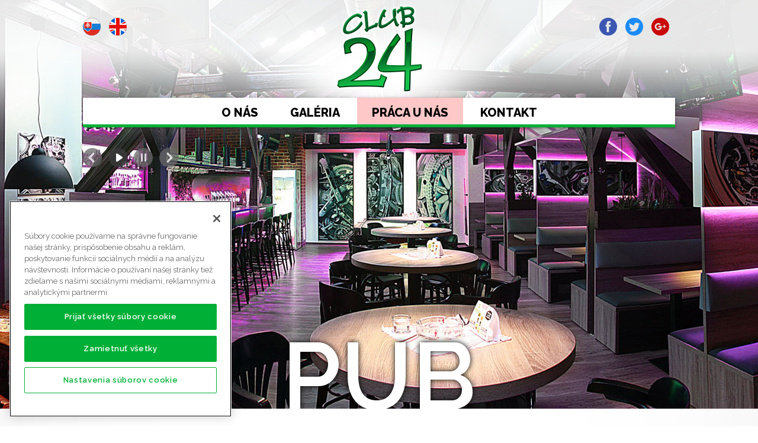

--- FILE ---
content_type: text/html; charset=utf-8
request_url: http://www.club24.sk/takismeboli/promo-akcia-heineken-september-2010/?pic=promo-akcia-heineken-september-2010:-1
body_size: 11136
content:
<!DOCTYPE html>
<!--[if lt IE 7]>      <html class="no-js lt-ie9 lt-ie8 lt-ie7"> <![endif]-->
<!--[if IE 7]>         <html class="no-js lt-ie9 lt-ie8"> <![endif]-->
<!--[if IE 8]>         <html class="no-js lt-ie9"> <![endif]-->
<!--[if gt IE 8]><!--> <html class="no-js"> <!--<![endif]-->
<head>
  <!-- Oznámenie o súhlase súborov cookie OneTrust sa začína pre www.club24.sk -->
  <script src="https://cdn.cookielaw.org/scripttemplates/otSDKStub.js"  type="text/javascript" charset="UTF-8" data-domain-script="6366a3d4-fd05-4a86-b5f8-11246a0796dc" ></script>
  <script type="text/javascript">function OptanonWrapper() { }</script>
  <!-- Oznámenie o súhlase súborov cookie OneTrust sa končí pre www.club24.sk -->
	<meta charset="utf-8"/>
  <meta contentType="text/html"/>
	<meta http-equiv="X-UA-Compatible" content="IE=edge,chrome=1"/>
	<title>Promo akcia Heineken - September 2010 - Takí sme boli - Galéria CLUB 24 - Pub a Herňa Poprad - To pravé miesto na zábavu</title>
	<meta name="Author" content="DANMO.sk" /> 
	<meta name="Robots" content="index,follow" />
	<meta name="viewport" content="width=device-width, initial-scale=1">
    <script src="https://www.club24.sk/theme/default/js/modernizr-2.8.3-respond-1.4.2.min.js"></script>
    <link href="https://fonts.googleapis.com/css?family=Raleway:200,400,600,800&amp;subset=latin-ext" rel="stylesheet">
    <link href="https://www.club24.sk/theme/default/css/normalize.min.css" rel="stylesheet">
    <link href="https://www.club24.sk/theme/default/css/bootstrap.min.css" rel="stylesheet">
    <link href="https://www.club24.sk/theme/default/css/jquery.bxslider.css" rel="stylesheet">
    <link href="https://www.club24.sk/theme/default/css/main.css" rel="stylesheet">
    <link href="https://www.club24.sk/theme/default/css/queries.css" rel="stylesheet">
    <link rel="apple-touch-icon" href="https://www.club24.sk/theme/default/apple-touch-icon.png">
    <link rel="icon" type="image/png" href="https://www.club24.sk/theme/default/favicon-32x32.png" sizes="32x32" />
    <link rel="icon" type="image/png" href="https://www.club24.sk/theme/default/favicon-16x16.png" sizes="16x16" />
    <link rel="shortcut icon" href="https://www.club24.sk/theme/default/favicon.ico" type="image/x-icon" />
    <script src="https://www.club24.sk/theme/default/js/jquery-2.1.4.min.js"></script>
    <meta name="description" content="CLUB 24 - Pub a Herňa Poprad - To pravé miesto na zábavu" />
<meta name="keywords" content="" />
<meta name="generator" content="GetSimple" />
<link rel="canonical" href="https://www.club24.sk/takismeboli/promo-akcia-heineken-september-2010/?lang=sk" />
<link rel="stylesheet" href="https://www.club24.sk/plugins/guestbookGS/css/gstbook.css" media="screen" type="text/css"/>    <script type="text/javascript" src="https://www.club24.sk/plugins/i18n_gallery/js/jquery.prettyPhoto.js"></script>
    <link rel="stylesheet" href="https://www.club24.sk/plugins/i18n_gallery/css/prettyPhoto.css" type="text/css" media="screen" charset="utf-8" />
    <style type="text/css">
      .pp_pic_holder a {
        text-decoration: none;
        border-bottom: none;
      }
      .gallery-prettyphoto * {
        vertical-align: middle;
        text-align: center;
      }
      .gallery-prettyphoto .gallery-thumb {
        float: left;
        display: block;
        padding: 0;
      }
	  .gallery-prettyphoto .gallery-thumb:hover {
     }
	
      .gallery-prettyphoto a {
        display: table-cell;
        text-decoration: none;
      }
      .gallery-prettyphoto .gallery-thumb .gallery-title {
        margin: 0;
        padding: 2px 5px;
      }
      .gallery-prettyphoto .gallery-image { 
        float: left;
        padding: 3px;
        border: solid 1px #c7c7c7;
        max-width: 100%;
      }
	  #pp_full_res img { 
        padding: 0; margin:0;
        border:none; -webkit-border-radius: 9px; -moz-border-radius: 9px; border-radius: 9px;  -webkit-box-shadow: 0 0 0 0 #fff; box-shadow: 0 0 0 0 #fff;
      }
      .gallery-prettyphoto .gallery-image a {
        float: left;
        left: auto;
      }
      .gallery-prettyphoto .gallery-image a.pp_close {
        position: relative;
        float: right;
      }
      .gallery-prettyphoto div.pagify {
        clear: both;
        text-align: left;
      }
      .gallery-prettyphoto div.pagify a {
        display: inline;
        font-size: 18px;
        border: 0 none;
        text-decoration: none;
        color: #60b8e2;
        padding: 0px 5px;
        margin: 0px 2px;
        border: 1px solid #60b8e2;
        background-color: white;
      }
      .gallery-prettyphoto div.pagify a.current {
        color: #1f2e85;
      }
    </style>
    <style type="text/css">
      .gallery-promo-akcia-heineken-september-2010.gallery-prettyphoto a {
        height: 153px; 
      }
    </style>
	<!--[if lt IE 9]><script src="//html5shiv.googlecode.com/svn/trunk/html5.js"></script><![endif]-->     
	<!--[if lt IE 7 ]>
    <script src="https://www.club24.sk/theme/default/js/dd_belatedpng.js"></script><script> DD_belatedPNG.fix('img, .png_bg'); //fix any <img> or .png_bg background-images </script>
    <![endif]-->
    <!--[if gte IE 9]<style type="text/css">.gradient {filter: none;}</style><![endif]-->
</head>
<body id="promo-akcia-heineken-september-2010" >
<div id="fb-root"></div>
<script>(function(d, s, id) {
  var js, fjs = d.getElementsByTagName(s)[0];
  if (d.getElementById(id)) return;
  js = d.createElement(s); js.id = id;
  js.src = "//connect.facebook.net/sk_SK/sdk.js#xfbml=1&version=v2.9";
  fjs.parentNode.insertBefore(js, fjs);
}(document, 'script', 'facebook-jssdk'));</script>
<div class="container">
  <header>
	<div class="header"><div class="wrap">
    <div class="lang">
		<a href="https://www.club24.sk/takismeboli/promo-akcia-heineken-september-2010/?setlang=sk" class="sk" title="Slovak"></a>
        <a href="https://www.club24.sk/takismeboli/promo-akcia-heineken-september-2010/?setlang=en" class="en" title="English"></a>
    </div>
    <div class="social">
		<a href="https://sk-sk.facebook.com/club24.poprad" class="fb" title="Facebook" target="_blank"></a>
        <a href="https://twitter.com/Club24sk" class="tw" title="Twitter" target="_blank"></a>
        <a href="https://plus.google.com/+Club24Sk/about" class="gg" title="Google+" target="_blank"></a>
    </div>
	<a href="https://www.club24.sk/" class="logo" title="CLUB 24 - Pub a Herňa Poprad - To pravé miesto na zábavu" ><img src="https://www.club24.sk/theme/default/images/logo.png" alt="CLUB 24 - Pub a Herňa Poprad - To pravé miesto na zábavu" /></a>
    <nav id="nav-main">
		<ul>
			<li class="index"><a href="https://www.club24.sk/" title="CLUB 24 - Pub, Billiard,&lt;br /&gt;Stolný futbal a Šípky - Poprad">O nás</a></li>
<li class="fotogaleria"><a href="https://www.club24.sk/fotogaleria/" title="Fotogaléria Club 24">Gal&eacute;ria</a></li>
<li class="praca"><a href="https://www.club24.sk/praca/" title="Pracovné ponuky v Club 24">Práca u nás</a></li>
<li class="kontakt"><a href="https://www.club24.sk/kontakt/" title="Kontakt">Kontakt</a></li>
		</ul>
        <div class="subnav"></div>
	</nav>
    <div id="nav-trigger"><span><i class="icon-menu"></i>Menu</span></div>
    <nav id="nav-mobile"></nav>
    </div></div>	<div class="headbg">
	<ul class="bxslider">
        <li><div class="banner bn1"><strong>Pub</strong></div></li>
        <li><div class="banner bn2"><strong>Šípky</strong></div></li>
        <li><div class="banner bn3"><strong>PUB, BILLIARD, STOLNÝ FUTBAL, ŠÍPKY</strong></div></li>
        <li><div class="banner bn4"><strong>Biliard</strong></div></li>
        <li><div class="banner bn5"><strong>Stolný futbal</strong></div></li>
	</ul>
	</div>
</header>	
	<div class="main">
    <div class="wrapper clearfix">
		<article>
			<section>			
				<h1>Promo akcia Heineken - September 2010</h1>
				    <div class="gallery gallery-prettyphoto gallery-promo-akcia-heineken-september-2010">
      <div class="gallery-image pp_default">
        <a class="pp_arrow_previous" href="https://www.club24.sk/takismeboli/promo-akcia-heineken-september-2010/?pic=promo-akcia-heineken-september-2010:-101" title="Predchádzajúci obrázok">Predchádzajúci obrázok</a>
        <a class="pp_arrow_next" href="https://www.club24.sk/takismeboli/promo-akcia-heineken-september-2010/?pic=promo-akcia-heineken-september-2010:-2" title="Ďalší obrázok">Ďalší obrázok</a>
        <a class="pp_close" href="https://www.club24.sk/takismeboli/promo-akcia-heineken-september-2010/?" title="Späť na prehľad">Späť na prehľad</a>
        <h2></h2>
        <img src="https://www.club24.sk/data/uploads/takismeboli/promo-akcia-heineken-september-2010/heineken2010-01.JPG" alt=""/>
              </div>
    </div>

                <div class="backbtn" onClick="history.go(-1);return true;">Naspäť na zoznam albumov</div>
                <div class="clearfix"></div>
			</section>
		</article>
	</div>
    </div>
<a id="back-top" href="#top"></a>
    <footer class="footer clearfix" ><div class="wrap">
    	<a href="kontakt" title="mapa" class="mapa"></a>
        <div class="contacts">
			<div class="logobt"></div><div class="line"></div>
            <div class="info"><strong>CLUB 24 - PUB</strong><br/>Štefániková 4445/4, 058 01 Poprad, 2. poschodie<br/>
            <strong>Rezervácie na tel. č.: 0915 905 081</strong><br/><strong>e-mail: <a href="mailto:club24@club24.sk" title="email">club24@club24.sk</a></strong><br/><br/>
            <strong>GPS súradnice:</strong><br/>49.056911 N (49° 3' 25.2'' N)<br/>20.302600 E (20° 18' 9.36'' E)
            </div>
        </div>
	</div></footer>
    <div class="copy">Copyright © <strong>2009 - 2025 CLUB 24 - PUB, BILLIARD, STOLNÝ FUTBAL, ŠÍPKY POPRAD</strong>&nbsp; | &nbsp;Všetky práva vyhradené&nbsp; | &nbsp;
        Webdesign:<a class="danmo" target="_blank" href="http://www.danmo.sk/" title="Danmo.sk"><strong>Reklamná agentúra DANMO</strong></a>
	</div>
</div>
<script src="https://www.club24.sk/theme/default/js/jquery-ui.min.js"></script>
<script src="https://www.club24.sk/theme/default/js/jquery.easing.1.3.js"></script><script src="https://www.club24.sk/theme/default/js/jquery.easytabs.min.js"></script>
<script src="https://www.club24.sk/theme/default/js/jquery.bxslider.js"></script>
<script src="https://www.club24.sk/theme/default/js/main.js"></script>
<script type="text/javascript">
  var _gaq = _gaq || [];
  _gaq.push(['_setAccount', 'UA-10881546-3']);
  _gaq.push(['_trackPageview']);

  (function() {
    var ga = document.createElement('script'); ga.type = 'text/javascript'; ga.async = true;
    ga.src = ('https:' == document.location.protocol ? 'https://ssl' : 'http://www') + '.google-analytics.com/ga.js';
    var s = document.getElementsByTagName('script')[0]; s.parentNode.insertBefore(ga, s);
  })();
</script>
</body>
</html>


--- FILE ---
content_type: text/css
request_url: https://www.club24.sk/theme/default/css/main.css
body_size: 35254
content:
@charset "UTF-8";
@import url('../css/typography.css');
html, button, input, select, textarea {
    color: #111111;
}
html, body {
	margin:0; padding:0;
    font-size: 1em;
    line-height: 1.4;
	font-weight:400;
	font-style:normal;
	font-size:100%;
	font-family: 'Raleway', sans-serif;
	-webkit-font-smoothing:subpixel-antialiased;/*text-shadow: 0 0 1px rgba(255,255,255,0.1);*/
	position:relative;
	color:#000;
	text-align:justify;letter-spacing:0em;
	height:100%;
}
html { overflow-x: hidden !important; }
body { background:#ffffff;height:100%;overflow-x: visible !important; }

h1, h2, h3, h4, h5, h6 { 
	padding:0; margin:0 0 0.45em 0; color:#00af36;
	-webkit-font-smoothing:subpixel-antialiased;font-weight:800; font-family: 'Raleway', sans-serif; text-transform:uppercase; }
h1 { font-size:2.125em; }
h2 { font-size:1.5em; }
h3 { font-size:1.300em; }
h4 { font-size:1.300em; }

a { 
	text-decoration:none; outline:0 none; color:#00af36;font-weight:600;
	-webkit-transition:all 200ms ease-out;-moz-transition:all 200ms ease-out;-ms-transition:all 200ms ease-out;-o-transition:all 200ms ease-out;transition:all 200ms ease-out; 
}
a:hover, a:focus, a:active { text-decoration:underline; outline:0 none; color:#00af36; }
strong, b { font-weight:800; }
p { margin:0 0 0.25em 0; }
a { border:0 none; outline:0 none; }

audio,canvas,img,video {vertical-align: middle;}
fieldset {border: 0;margin: 0;padding: 0;}
textarea {resize: vertical;}
img {vertical-align: middle; margin:0;}

.left { float:left;margin-right:20px; } .right { float:right;margin-left:20px; }
.imgleft { float:left;margin-right:1.9%;width:32%; } .imgright { width:32%; }
* { _noFocusLine: expression(this.hideFocus=true); } 
/* *, *:before, *:after {-webkit-box-sizing: border-box;-moz-box-sizing: border-box;box-sizing: border-box; } */
::-moz-focus-inner {border:0;outline:0 none;}
:focus {outline:none;}
:active {outline:none;}
::-moz-selection {background: transparent;text-shadow: none;background:#ccc;}::selection {background: transparent;text-shadow: none;background:#ccc;}
hr {display: block;height: 1px;border: 0;border-top: 1px solid #00af36;margin: 1em 0;padding: 0;}

.container {
	margin:0 auto; padding:0;
    width:100%; min-height:100%;
	position:relative; display:block;
	z-index: 1;
	background:url("../images/bg.jpg") repeat-y center top;
}
header {
	margin:0 auto;padding:0; overflow:visible;
    width:100%; height:690px;
	position:relative; top:0; display:block;
    z-index: 9999;
	-webkit-transition:all 200ms ease-out;-moz-transition:all 200ms ease-out;-ms-transition:all 200ms ease-out;-o-transition:all 200ms ease-out;transition:all 200ms ease-out;
}
.header {
	margin:0 auto; padding:0; height:243px; display:block;z-index:3;
	position:relative; overflow:visible;
	z-index: 999;
	background:url("../images/topbg.png") repeat-x center top;
}
.header .wrap {
	margin:0 auto; padding:0;
    width:100%;max-width:1000px; overflow:visible;
	position:relative; background:url("../images/headbg.png") no-repeat center top;
	z-index: 999;
}
.header .logo {
	margin:0 auto; padding:0; display:block; width:155px; height:155px;
	position:relative; top:5px; z-index:5;
	-webkit-transition:all 200ms ease-out;-moz-transition:all 200ms ease-out;-ms-transition:all 200ms ease-out;-o-transition:all 200ms ease-out;transition:all 200ms ease-out;
}
.header .logo img {
	margin:0 auto; padding:0; display:block; 
	position:relative; height:155px; vertical-align:middle;
    border:none; -webkit-border-radius: 0px; -moz-border-radius: 0px; border-radius: 0px;-webkit-box-shadow: 0 0 0 0 #fff; box-shadow: 0 0 0 0 #fff;
	-webkit-transition:all 200ms ease-out;-moz-transition:all 200ms ease-out;-ms-transition:all 200ms ease-out;-o-transition:all 200ms ease-out;transition:all 200ms ease-out;
}

.header .lang {
	margin:30px auto 0; padding:0; display:block;
	position:absolute; left:0;
	z-index: 999;
}
.header .lang a {
	margin:0 10px 0 0; padding:0; display:inline-block; width:30px; height:30px;
	position:relative;
}
.header .lang .sk {background:url("../images/sk.png") no-repeat center top;}
.header .lang .en {background:url("../images/en.png") no-repeat center top;}
.header .lang .en:hover {-ms-transform: rotate(180deg);-webkit-transform: rotate(180deg); transform: rotate(180deg);}
.header .lang .sk:hover {-ms-transform: rotate(360deg);-webkit-transform: rotate(360deg); transform: rotate(360deg);}

.header .social {
	margin:30px auto 0; padding:0; display:block;
	position:absolute; right:0;
	z-index: 999;
}
.header .social a {
	margin:0 10px 0 0; padding:0; display:inline-block; width:30px; height:30px;
	position:relative;
}
.header .social .fb {background:url("../images/fb.png") no-repeat center top;}
.header .social .tw {background:url("../images/tw.png") no-repeat center top;}
.header .social .gg {background:url("../images/gg.png") no-repeat center top;}
.header .social a:hover {-ms-transform: rotate(360deg);-webkit-transform: rotate(360deg); transform: rotate(360deg);}

/* nav */
#nav-main {
	margin:10px auto; padding:0;width:100%;height:auto;
	position:relative; overflow:visible;
	display:block; z-index:4;text-align:center;
	border-bottom:5px solid #00af36; background:#fff;
	-webkit-box-shadow: 0px 1px 4px 0px rgba(0,0,0,0.4);-moz-box-shadow: 0px 1px 4px 0px rgba(0,0,0,0.4);box-shadow: 0px 1px 4px 0px rgba(0,0,0,0.4);
	-webkit-transition:all 200ms ease-out;-moz-transition:all 200ms ease-out;-ms-transition:all 200ms ease-out;-o-transition:all 200ms ease-out;transition:all 200ms ease-out;
}
#nav-main ul {
	list-style-type: none; list-style-position:inside;
	margin:0 auto; width:100%;height:auto; 
	position:relative;
	padding: 0; text-align:center;
	height: 100%; vertical-align:middle;display:block;
}
#nav-main ul li {
	padding:0; margin:0; text-align:center;
	display:inline-block;vertical-align:middle;
	height:auto;padding:0;
	-webkit-transition:all 200ms ease-out;-moz-transition:all 200ms ease-out;-ms-transition:all 200ms ease-out;-o-transition:all 200ms ease-out;transition:all 200ms ease-out;
}
#nav-main ul li:last-child {
	border:none;
}
#nav-main ul li a {
	font-size:1.25em; font-weight:800;  padding:15px 25px 10px; line-height:1;margin:0 auto; 
	color: #000; font-family: 'Raleway', sans-serif; text-align:center;
	text-decoration: none; text-transform:uppercase;
	z-index: 6; display:inline-block; vertical-align:middle; 
	-webkit-transition: all 200ms linear;-moz-transition: all 200ms linear;-o-transition: all 200ms linear;-ms-transition: all 200ms linear;transition: all 200ms linear;
}
.vix-kezmarok a {color:#00af36 !important;}
.praca a {
  animation: animationFrames linear 2s;
  animation-iteration-count: infinite;
  transform-origin: 50% 50%;
  -webkit-animation: animationFrames linear 2s;
  -webkit-animation-iteration-count: infinite;
  -webkit-transform-origin: 50% 50%;
  -moz-animation: animationFrames linear 2s;
  -moz-animation-iteration-count: infinite;
  -moz-transform-origin: 50% 50%;
  -o-animation: animationFrames linear 2s;
  -o-animation-iteration-count: infinite;
  -o-transform-origin: 50% 50%;
  -ms-animation: animationFrames linear 2s;
  -ms-animation-iteration-count: infinite;
  -ms-transform-origin: 50% 50%;
}
@keyframes animationFrames{0% {background:#fff;} 50% {background:#f00;} 100% {background:#fff;}}
@-moz-keyframes animationFrames{0% {background:#fff;} 50% {background:#f00;} 100% {background:#fff;}}
@-webkit-keyframes animationFrames{0% {background:#fff;} 50% {background:#f00;} 100% {background:#fff;}}
@-o-keyframes animationFrames{0% {background:#fff;} 50% {background:#f00;} 100% {background:#fff;}}
@-ms-keyframes animationFrames{0% {background:#fff;} 50% {background:#f00;} 100% {background:#fff;}}

#nav-main ul li:hover a {background:#00af36 !important;color:#fff !important;}
#nav-main ul li.current a {background:#00af36;color:#fff;}
#nav-main ul li.current.praca a {background:#00af36 !important;color:#fff !important;}

#nav-main #navplus {display: none;}

#nav-trigger {
  display: none;width:100%;
  z-index:9999; position:absolute;top:0;
  text-align: center; }
#nav-trigger span {
    display: inline-block;
    padding: 9px 30px;
    background:#00af36;
	font-size:1.5em; font-weight:800; line-height:1;
	color: #fff; font-family: 'Raleway', sans-serif;
	width:100%;
    cursor: pointer;
    text-transform: uppercase;
	-webkit-transition: all 200ms linear;-moz-transition: all 200ms linear;-o-transition: all 200ms linear;-ms-transition: all 200ms linear;transition: all 200ms linear; }
#nav-trigger span i {
	display: inline-block; color:#00af36; }
#nav-trigger span:hover i {color:#33322d; }

nav#nav-mobile #navplus {
    position:absolute; top:0; right:0;
    padding:3px; font-size:1.4em; line-height:1.45;
    display:block;
    margin:0;
    z-index:1000;
    width:10%; cursor:pointer;
}

nav#nav-mobile {
	z-index:9999; position:absolute;top:42px;width:100%;
	display: none; }
nav#nav-mobile ul {
    display: none;
    list-style-type: none;
    position: absolute;
    left: 0;
    right: 0;
	padding:0;
    margin-left: auto;
    margin-right: auto;
    text-align: center;
    background-color: #fff; }
nav#nav-mobile li {
    display: block; position:relative;
    padding: 0;
    margin: 0;
    border-top: solid 1px #33322d; }
nav#nav-mobile li:last-child {
	border-bottom: solid 1px #33322d; }
nav#nav-mobile a {
    display: block;
	font-size:1.4em; font-weight:600; text-transform:uppercase;
	color: #33322d; font-family: 'Raleway', sans-serif;
    padding: 6px 30px; }
nav#nav-mobile a:hover {text-decoration:none;}

nav#nav-mobile ul li a {background:#fff;}
nav#nav-mobile ul li:hover a, nav#nav-mobile ul li.current a {background:#00af36;color: #fff;}

nav#nav-mobile ul li ul {
    position: relative;background:#eee;
}
nav#nav-mobile ul li ul li {border-top: dotted 1px #33322d;background:#eee; }
nav#nav-mobile ul li ul li:first-child {border-top:solid 1px #33322d; }
nav#nav-mobile ul li ul li:last-child {border-bottom:none; }
nav#nav-mobile ul li ul li a {font-size:1.1em; font-weight:600;padding: 5px 30px; background:#eee; }
nav#nav-mobile ul li:hover ul li a, nav#nav-mobile ul li.current ul li a {background:#eee;}
nav#nav-mobile ul li ul li:hover a, nav#nav-mobile ul li ul li.current a {background:#00af36;}

/* ---------------------------- banner ----------------------------- */
.headbg {
	margin:0 auto; padding:0; 
    width:100% !important; height:690px;
	position:absolute;top:0; display:block; overflow:hidden; 
    z-index:1;
	-webkit-transition:all 200ms ease-out;-moz-transition:all 200ms ease-out;-ms-transition:all 200ms ease-out;-o-transition:all 200ms ease-out;transition:all 200ms ease-out;
}
.headbg ul {
	margin:0 auto; padding:0; width:100%; display:block; position:relative;
}
.headbg li .banner {
	margin:0 auto; padding:0; width:100%; height:690px; display:block;background-size:cover;
	text-transform:uppercase; text-shadow: 0px 0px 10px rgba(0, 0, 0, 1);
	color: #fff; font-family: 'Raleway', sans-serif; text-align:center; line-height:1;
	position:relative;
}
.headbg li .bn1 {background:url("../images/banner6.jpg") no-repeat center top;}
.headbg li .bn2 {background:url("../images/banner2.jpg") no-repeat center top;}
.headbg li .bn3 {background:url("../images/banner3.jpg") no-repeat center top;}
.headbg li .bn4 {background:url("../images/banner4.jpg") no-repeat center top;}
.headbg li .bn5 {background:url("../images/banner5.jpg") no-repeat center top;}

.headbg li .banner strong {
	position:absolute; bottom:-25px; left: 0; right: 0;margin:0 auto; padding:0; text-align:center; font-weight:600;font-size:10em;
}
.headbg li .bn2 strong {font-size:18em;bottom:-45px;font-weight:400;}
.headbg li .bn3 strong {font-size:18em;bottom:-45px;font-weight:400;}
.headbg li .bn4 strong {font-size:15em;bottom:-35px;font-weight:400;}
.headbg li .bn5 strong {font-size:7.5em;bottom:-20px;font-weight:600;}


/* content */

.main {
	padding:0; z-index:99;
    width:100%; min-height:300px;
	position:relative; top:0;
	margin:0 auto 15px;
}
.wrapper {
	margin:0 auto; padding:0;
    width:100%; max-width:1000px; min-height:300px;
	position:relative; top:0px;
	text-align:justify; /*text-align-last:center; -moz-text-align-last: center;*/
}
.wrapper .slogan { 
	position:absolute; right:0; top:0; display:inline-block;
	margin:30px auto 0; padding:0; text-align:right;
	color:#000; letter-spacing:-0.02em;
	font-size:1.875em; font-weight:200;
	text-decoration:none; text-transform: uppercase;
}
.wrapper article {
	margin:30px 0 0; padding:0; display:inline-block; vertical-align:top;
    width:100%; max-width:1000px; height:auto;
	position:relative; top:0px;
	text-align:justify; /*text-align-last:center; -moz-text-align-last: center;*/
	background:url("../images/logobg.png") no-repeat right bottom;
}

.wrapper h1 { 
	position:relative; 
	margin:5px 0 20px; padding:0; text-align:left;
	color:#00af36; width:100%; letter-spacing:-0.02em;
	font-size:1.875em; font-weight:800;
	text-decoration:none; text-transform: uppercase;
}
.wrapper h2 {font-size:1.6em;margin:0;}
.wrapper h3 {font-size:1.3em;margin:0;}
.wrapper h4 {font-size:1.2em;margin:0;}

.main a {color:#00af36;text-decoration:none;}
.main a:hover {color:#000;text-decoration:underline;}
.wrapper strong { font-weight: 800; }
.wrapper img {  
	-webkit-transition:all 200ms ease-out;-moz-transition:all 200ms ease-out;-ms-transition:all 200ms ease-out;-o-transition:all 200ms ease-out;transition:all 200ms ease-out;
}
.wrapper li {
	margin-bottom:10px;
	position:relative;
}

.home .wrapper article {
	 width:65%;
}
.home .wrapper .sidebar {
	 width:34%; display:inline-block; float:right;
	 margin:95px 0 0; padding-left:20px;
}

.taki {
	width:100%; margin:25px auto; padding:0;position:relative; display:block; z-index:999;
	-webkit-transition:all 200ms ease-out;-moz-transition:all 200ms ease-out;-ms-transition:all 200ms ease-out;-o-transition:all 200ms ease-out;transition:all 200ms ease-out;
}
.taki .takibox {
	margin:0 auto 0; padding:0; display:inline-block;
    width:496px;height:360px;
	position:relative; overflow:hidden;
	z-index: 99;
}
.taki .takibox:nth-child(2) {float:right;}
.taki .takibox img {
	margin:0 auto 0; padding:0;
    width:496px;height:360px;
	position:relative; overflow:hidden;
	-webkit-transition:all 500ms ease-out;-moz-transition:all 500ms ease-out;-ms-transition:all 500ms ease-out;-o-transition:all 500ms ease-out;transition:all 500ms ease-out;
}
.taki .takibox img:hover {
	-ms-transform: scale(1.2);
    -webkit-transform: scale(1.2);
    transform: scale(1.2);
}
.taki .takibox strong {
	position:absolute; top:15px; left: 0; right: 0;margin:0 auto; padding:0; text-align:center; font-weight:800;font-size:2.25em;
	text-transform:uppercase; text-shadow: 0px 0px 10px rgba(0, 0, 0, 1);
	color: #fff; font-family: 'Raleway', sans-serif; text-align:center; line-height:1;
}

.pochutite {
	width:100%; margin:0 auto; padding:15px 0 0;position:relative; display:block; z-index:999; text-align:center;
	-webkit-transition:all 200ms ease-out;-moz-transition:all 200ms ease-out;-ms-transition:all 200ms ease-out;-o-transition:all 200ms ease-out;transition:all 200ms ease-out;
}
.pochutite h3 { 
	position:relative; 
	margin:0 auto 10px; padding:0; text-align:center; display:block;
	color:#00af36; width:100%;
	font-size:1.875em; font-weight:600;
	text-decoration:underline; text-transform: uppercase;
}
.pochutite .pbox {
	margin:0 auto; padding:0; display:inline-block; text-align:center;
    width:33%;height:320px; vertical-align:top;
	position:relative; overflow:hidden;
	z-index: 99;
}
.pochutite .pbox:nth-child(5), .pochutite .pbox:nth-child(6), .pochutite .pbox:nth-child(7), .pochutite .pbox:nth-child(8) {height:264px;}
.pochutite .pbox:nth-child(8) {width:100%;}
.pochutite .pbox img {
	margin:0 auto; padding:0; display:block;
	position:relative;
	-webkit-transition:all 500ms ease-out;-moz-transition:all 500ms ease-out;-ms-transition:all 500ms ease-out;-o-transition:all 500ms ease-out;transition:all 500ms ease-out;
}
.pochutite .pbox h4 { 
	position:relative; 
	margin:0 auto; padding:0; text-align:center; display:block;
	color:#000; width:100%;
	font-size:1.5em; font-weight:600;
	text-decoration:none; text-transform: uppercase;
}



.galleria { 
	margin:0 auto; padding:0; z-index:999; 
    width:100%; min-height:690px;
	position:relative; top:0; background:#fff;
	-webkit-transition:all 200ms ease-out;-moz-transition:all 200ms ease-out;-ms-transition:all 200ms ease-out;-o-transition:all 200ms ease-out;transition:all 200ms ease-out;
}
.galleria h3 { 
	margin:0 auto; padding:10px; display:block; text-align:center; z-index:999; position:relative;
	background:#ff0c26;color:#fff;
	font-size:2.25em;font-weight:800;letter-spacing:-0.02em; line-height:1;
	-webkit-transition:all 200ms ease-out;-moz-transition:all 200ms ease-out;-ms-transition:all 200ms ease-out;-o-transition:all 200ms ease-out;transition:all 200ms ease-out;
}
.galleria .arrow { 
	margin:0 auto; padding:10px; display:block; text-align:center; height:45px; width:100%; z-index:999; position:absolute; top:45px;
	background:url("../images/arrow.png") no-repeat center top;
	-webkit-transition:all 200ms ease-out;-moz-transition:all 200ms ease-out;-ms-transition:all 200ms ease-out;-o-transition:all 200ms ease-out;transition:all 200ms ease-out;
}
.galleria .slider-wrapper { 
	margin:0 auto 0; padding:0; display:block; text-align:center; z-index:99; 
	-webkit-transition:all 200ms ease-out;-moz-transition:all 200ms ease-out;-ms-transition:all 200ms ease-out;-o-transition:all 200ms ease-out;transition:all 200ms ease-out;
}
.theme-default .nivoSlider {height:550px !important;}

.gallery-cycle {
	text-align:center;margin:0 auto !important;overflow: hidden !important;width:100% !important; min-height:auto !important;display:block !important;position:relative;
}
.gallery-container {
	overflow: hidden !important;width:100% !important; min-height:auto !important;display:inline-block !important;position:relative;
}
.gallery-container .prev, .gallery-container .next {}
.gallery-slide {
	width:100% !important; height:auto !important;vertical-align:middle !important; display:inline-block !important;position:relative;
}
.gallery-image {
	width:100% !important; height:auto !important; position:relative;vertical-align:middle !important; display:inline-block !important;
}
.slideshow img {
	width:100% !important;min-height:auto !important; height:auto !important; vertical-align:middle !important; display:inline-block !important;
	position: absolute;left: 50%;top: 50%;
   -webkit-transform: translateY(-50%) translateX(-50%);-moz-transform: translateY(-50%) translateX(-50%);transform: translateY(-50%) translateX(-50%);
}
.gallery-text {
	position:absolute !important; bottom:10px !important; width:100% !important;
	z-index:99 !important;
}
.gallery-text h2 {
	padding:0; margin:0 auto; color:#ffffff; text-align:center;
	font-weight:800; font-size:4.375em;
	text-shadow: 0px 1px 5px rgba(0, 0, 0, 0.5);
}

.gallery-thumb-link {
	margin:0 auto; padding:0; display:inline-block; text-align:center;
    width:33%;height:auto; vertical-align:top;
	position:relative; overflow:hidden;
	z-index: 99;
}
.gallery-thumb-title {
	margin:0 auto; padding:5px 15px 5px 5px; display:block; position:relative; text-align:center; vertical-align:top; color:#000;
}
.gallery-thumb-link:hover .gallery-thumb-title, .gallery-thumb-link:hover {text-decoration:none !important; color:#00af36 !important;}

.gallery {
	text-align:center;
}
.gallery-thumb a img {
	border: 2px solid #ffffff;
	-webkit-box-shadow: 0px 0px 0px 1px #00af36;-moz-box-shadow: 0px 0px 0px 1px #00af36;box-shadow: 0px 0px 0px 1px #00af36;
}
.gallery-prettyphoto .gallery-thumb { 
	margin-right:1.33%; margin-bottom:1.33%;width:15.5%;height: auto;
	display:inline-block;text-align:center;
  -webkit-transition: all 200ms ease-out;
  -moz-transition: all 200ms ease-out;
  transition: all 200ms ease-out;
}
.gallery-prettyphoto .gallery-thumb h4 { 
	color:#00af36;
	font-size:1em; line-height:1.2;
}
.gallery-prettyphoto .gallery-thumb p { 
	font-size:0.813em; line-height:1.2;
}
.gallery-prettyphoto .gallery-thumb:hover { }
.gallery-prettyphoto .gallery-thumb:nth-child(6n) { 
	margin-right:0;
}
.gallery-prettyphoto a {
    width:24% !important;height: auto !important;
}
.gallery-prettyphoto a img {
    width:100% !important;height: auto !important;
}

.backbtn {
	margin:15px auto; padding:3px 10px; display:block;z-index:9; width:80%; max-width:300px; cursor:pointer;
	position:relative; top:0; text-align:center; text-decoration:none;
	border:none;background:#999;color: #ffffff;
	-webkit-transition:all 200ms ease-out;-moz-transition:all 200ms ease-out;-ms-transition:all 200ms ease-out;-o-transition:all 200ms ease-out;transition:all 200ms ease-out;
}
.backbtn:hover { background:#00af36;color: #ffffff; }

#googleMap { position:relative; width:100%; min-height:350px;height:auto; margin:10px auto; top:0; display:inline-block; padding:0; border:1px solid #888; }
#googleMap img { border:none;-webkit-box-shadow: 0 0 0 0 #fff;box-shadow: 0 0 0 0 #fff; background:transparent; border-radius: 5px; -moz-border-radius: 5px; -webkit-border-radius: 5px; }

.ppt {
    clear:both;
	color:#e30613;
	font-family: 'Raleway', sans-serif;
}
.pp_description {
    clear:both;
}

.btn {
	margin:0; padding:3px 10px; display:inline-block;z-index:9;
	position:relative; top:0; text-align:center; text-decoration:none;
	border:none;background:#dddddd;color: #ffffff;
	border-radius: 5px; -moz-border-radius: 5px; -webkit-border-radius: 5px; 
	-webkit-transition:all 200ms ease-out;-moz-transition:all 200ms ease-out;-ms-transition:all 200ms ease-out;-o-transition:all 200ms ease-out;transition:all 200ms ease-out;
}
.btn:hover { background:#0e71b8;color: #ffffff; }

#submit {
	margin:0; padding:10px 30px 3px; display:inline-block;z-index:9; float:right;
	position:relative; top:0; text-align:center; text-decoration:none;
	font-family: 'Raleway', sans-serif;font-size:2em; font-weight:800; line-height:1;letter-spacing:-0.02em; text-transform:uppercase;
	border:none;background:#00af36;color: #ffffff;
	-webkit-transition:all 200ms ease-out;-moz-transition:all 200ms ease-out;-ms-transition:all 200ms ease-out;-o-transition:all 200ms ease-out;transition:all 200ms ease-out;
}
#submit:hover { background:#000;color: #ffffff; }

.footer {
	margin:0 auto; padding:0; display:block; overflow:hidden;
    width:100%; min-height:334px;
	position:relative;
	z-index:99;
	background:url("../images/footbg.jpg") repeat-y center top;
	-webkit-box-shadow: inset 0px 0px 6px 0px rgba(0,0,0,0.5);-moz-box-shadow: inset 0px 0px 6px 0px rgba(0,0,0,0.5);box-shadow: inset 0px 0px 6px 0px rgba(0,0,0,0.5);
}
.footer .wrap {
	margin:0 auto; padding:0; display:block;
    width:100%;max-width:1000px;
	position:relative;
	z-index: 999;
}
.footer .mapa {
	text-align:center; padding:0; margin:24px auto; width:510px; height:290px;
	position:relative; display: inline-block; vertical-align:middle;
	background:url("../images/mapa.png") no-repeat center top;
}
.contacts {
	text-align:center; padding:0; color:#fff; margin:26px auto; width:48%; display:block;
	position:absolute; right:0px; top:0px;
	font-family: 'Raleway', sans-serif;font-size:1em; font-weight:400; line-height:1.3;letter-spacing:-0.02em;
	text-shadow: 0px 0px 5px rgba(0, 0, 0, 0.5);
	-webkit-transition:all 200ms ease-out;-moz-transition:all 200ms ease-out;-ms-transition:all 200ms ease-out;-o-transition:all 200ms ease-out;transition:all 200ms ease-out;
}
.contacts .logobt {
	text-align:center; padding:0; margin:0 auto; width:80%; height:65px;
	position:relative; display:block;
	background:url("../images/logobt.png") no-repeat center top;
}
.contacts .line {
	text-align:center; padding:0; margin:15px auto; width:80%; height:3px; background:#fff;
	position:relative; display:block;
	-webkit-box-shadow: 0px 0px 5px 0px rgba(0,0,0,0.5);-moz-box-shadow: 0px 0px 5px 0px rgba(0,0,0,0.5);box-shadow: 0px 0px 5px 0px rgba(0,0,0,0.5);
}
.contacts strong {font-size:1.1em;}
.contacts a {
	color:#fff;
}
.contacts a:hover {
	color:#111; text-decoration:none;
}

.copy {
	margin:0 auto; padding:15px 0 25px; display:block; 
    width:100%; text-align:center; position:relative; bottom:0;
	clear:both; font-size:0.85em; color: #111111;
}
.copy a {
	margin:0; padding:1px 7px; color: #111111; font-weight:400; text-decoration:none;
	-webkit-border-radius: 5px; -moz-border-radius: 5px; border-radius: 5px;
}
.copy a:hover {
	color: #ff9000; background:#fff;
}


#back-top {
	position: fixed;
	bottom: 50px;
	right:20px;
	z-index:9999;
	width: 40px; height:40px; -webkit-border-radius: 50%; -moz-border-radius: 50%; border-radius: 50%;
	text-align: center;
	padding:0;
	text-decoration: none;
	opacity:1;
	color: #fff;
	background:#ffffff url('../images/top-arrow.png') 0 0 no-repeat;
	-webkit-transition:all 200ms ease-out;-moz-transition:all 200ms ease-out;-ms-transition:all 200ms ease-out;-o-transition:all 200ms ease-out;transition:all 200ms ease-out;
}
#back-top:hover {
	color: #fff; background:#00af36 url('../images/top-arrow.png') 0 -40px no-repeat;
}
#productform {
	margin:0 auto; padding:10px; display:table-cell; vertical-align:middle;
    width:60%; min-height:360px; max-height:35%; z-index:9999;
	position:relative; top:0; text-align:left;
	border:4px solid #fff; background:#eeeeee;
	border-radius: 5px; -moz-border-radius: 5px; -webkit-border-radius: 5px; 
	-webkit-transition:all 200ms ease-out;-moz-transition:all 200ms ease-out;-ms-transition:all 200ms ease-out;-o-transition:all 200ms ease-out;transition:all 200ms ease-out;
}
#productform.positioned {
  position: fixed;
  top:0;
  bottom:0;
  left: 0;
  right: 0;
  margin-top: auto;
  margin-bottom: auto;
}
#whitebg {
	margin:0; padding:0; display:none;
    width:100%; height:100%; z-index:9997;
	position:fixed; top:0; left:0; background:#000000;
}
.contact-form { 
	position:relative;
	margin:20px auto; padding:0 10px;
	display:block; width:100%;max-width:1000px;
	z-index:9999;
}
.contact-form h3 { 
	font-size:2.3em; font-weight:600; letter-spacing:-0.01em; 
	text-align:center; color:#ff0c26; 
	position:relative; margin:15px auto 0;
}
.contact-form p {  
	text-align:center;margin:0 auto 10px;
}
.contact-form input, .contact-form textarea, .form-control {
	margin:5px 1%; padding:9px 10px; display:inline-block;
	position:relative; top:0; text-align:left; width:31%;
	background:#ffffff; border:none;
	font-size:1em; height:auto; line-height: inherit;
	border:1px solid #999;
	border-radius: 5px; -moz-border-radius: 5px; -webkit-border-radius: 5px; 
	-webkit-box-shadow: none;-moz-box-shadow: none;box-shadow: none;
	-webkit-transition:all 200ms ease-out;-moz-transition:all 200ms ease-out;-ms-transition:all 200ms ease-out;-o-transition:all 200ms ease-out;transition:all 200ms ease-out;
}
.contact-form textarea {
	width:98%;
}
.form-control {
	width:100% !important; vertical-align:top;padding:9px 10px !important;margin:0 !important;
}
.s20 {
	vertical-align:top;
}
.input-daterange {display:inline-block;vertical-align:top;width:31%; padding:0;margin:5px 1%;}
.contact-form .styledselect {
    width:31%; border:1px solid #999; display:inline-block;
	overflow:hidden; margin:5px 1%; padding:8px 10px;
	background:#ffffff url("../images/arrow.jpg") no-repeat center right;
	border-radius: 5px; -moz-border-radius: 5px; -webkit-border-radius: 5px;
}
.contact-form .styledselect select {
    width:100%;
	margin:0;padding:0;
	text-align:left;
	border:none;
    background-color: transparent; 
	-webkit-transition:all 200ms ease-out;-moz-transition:all 200ms ease-out;-ms-transition:all 200ms ease-out;-o-transition:all 200ms ease-out;transition:all 200ms ease-out;
	appearance:none;-moz-appearance:none;-webkit-appearance:none;
}
.contact-form .styledselect select:disabled {
    color: #dddddd;
} 
.contact-form input#send {
	margin:7px 20px 20px; padding:2px 10px; display:block; float:right;
    width:150px; z-index:9; font-size:1.8em; text-transform:uppercase; line-height:1.7; 
	position:relative; top:0; text-align:center; text-decoration:none;
	border:2px solid #ff0c26;background:#fff;color:#111; font-family: 'Raleway', sans-serif;font-weight:800;
	border-radius: 5px; -moz-border-radius: 5px; -webkit-border-radius: 5px; 
	-webkit-transition:all 200ms ease-out;-moz-transition:all 200ms ease-out;-ms-transition:all 200ms ease-out;-o-transition:all 200ms ease-out;transition:all 200ms ease-out;
}
.contact-form input#send:hover { background:#ff0c26;color: #ffffff; }

.contact-form #simple-msg {
	margin:35px auto; padding:5px 10px; display:none; z-index:9;
	position:relative; text-align:center; text-decoration:none;
	color: #00af36; font-size:1.4em; line-height:1.7; font-weight:600;
	-webkit-transition:all 200ms ease-out;-moz-transition:all 200ms ease-out;-ms-transition:all 200ms ease-out;-o-transition:all 200ms ease-out;transition:all 200ms ease-out;
}

.input-daterange input:last-child, .input-daterange input:first-child {
    border-radius: 5px; -moz-border-radius: 5px; -webkit-border-radius: 5px;
}


/* Tables */

.main table{
	margin:0px;padding:0px;
	border:none;
}

.main td {
	vertical-align:middle;
	background-color:#ffffff;
	border:4px solid #ffffff;
	padding:5px 10px;
	font-weight:400;
	color:#00af36;
}

.main td:hover {
	background-color:#eeeeee;
}
.main th {
	vertical-align:middle;
	background-color:#0e71b8;
	border:4px solid #ffffff;
	padding:5px 10px;
	font-weight:400;font-size:1.1em;
	text-align:left;
	color:#ffffff;
}
.galleria td {
	vertical-align:middle;
	background-color:#ffffff;
	border:4px solid #ffffff;
	padding:5px 10px;
	font-weight:400;
	color:#00af36;
}
.galleria td a {
	color:#00af36; text-decoration:none;
}
.galleria td:hover a {
	color:#0e71b8;text-decoration: underline;
}
.wrapper th strong {color:#e30613;}
.wrapper td:hover strong {color:#00af36;}

.kontakt table{
	margin:0px;padding:0px;
	border:none;
}

.kontakt td{
	vertical-align:middle;
	background-color:#ffffff;
	border:4px solid #ffffff;
	padding:5px 10px;
	font-weight:400;font-size:1.1em;
	color:#00af36;
}

.kontakt td strong {
	font-size:1.2em;
}

.kontakt td:hover{
	color:#26348B;
}

.clear {
    clear: both;
}

/* ==========================================================================
   Media Queries
   ========================================================================== */

@media only screen and (min-width: 35em) {

}

@media print,
       (-o-min-device-pixel-ratio: 5/4),
       (-webkit-min-device-pixel-ratio: 1.25),
       (min-resolution: 120dpi) {

}

/* ==========================================================================
   Helper classes
   ========================================================================== */

.ir {
    background-color: transparent;
    border: 0;
    overflow: hidden;
    *text-indent: -9999px;
}

.ir:before {
    content: "";
    display: block;
    width: 0;
    height: 150%;
}

.hidden {
    display: none !important;
    visibility: hidden;
}

.visuallyhidden {
    border: 0;
    clip: rect(0 0 0 0);
    height: 1px;
    margin: -1px;
    overflow: hidden;
    padding: 0;
    position: absolute;
    width: 1px;
}

.visuallyhidden.focusable:active,
.visuallyhidden.focusable:focus {
    clip: auto;
    height: auto;
    margin: 0;
    overflow: visible;
    position: static;
    width: auto;
}

.invisible {
    visibility: hidden;
}

.clearfix:before,
.clearfix:after {
    content: " ";
    display: table;
}

.clearfix:after {
    clear: both;
}

.clearfix {
    *zoom: 1;
}

/* ==========================================================================
   Print styles
   ========================================================================== */

@media print {
    * {
        background: transparent !important;
        color: #000 !important;
        box-shadow: none !important;
        text-shadow: none !important;
    }

    a,
    a:visited {
        text-decoration: underline;
    }

    a[href]:after {
        content: " (" attr(href) ")";
    }

    abbr[title]:after {
        content: " (" attr(title) ")";
    }

    .ir a:after,
    a[href^="javascript:"]:after,
    a[href^="#"]:after {
        content: "";
    }

    pre,
    blockquote {
        border: 1px solid #999;
        page-break-inside: avoid;
    }

    thead {
        display: table-header-group;
    }

    tr,
    img {
        page-break-inside: avoid;
    }

    img {
        max-width: 100% !important;
    }

    @page {
        margin: 0.5cm;
    }

    p,
    h2,
    h3 {
        orphans: 3;
        widows: 3;
    }

    h2,
    h3 {
        page-break-after: avoid;
    }
}
@media
only screen and (-webkit-min-device-pixel-ratio: 1.25),
only screen and ( min-device-pixel-ratio: 1.25),
only screen and ( min-resolution: 200dpi),
only screen and ( min-resolution: 1.25dppx)
{
    -webkit-font-smoothing: subpixel-antialiased;
}

@-webkit-keyframes smallToBig{
    from {
        -webkit-transform: scale(0.1);
    }
    to {
        -webkit-transform: scale(1);
    }
}
@-moz-keyframes smallToBig{
    from {
        -moz-transform: scale(0.1);
    }
    to {
        -moz-transform: scale(1);
    }
}
@-ms-keyframes smallToBig{
    from {
        -ms-transform: scale(0.1);
    }
    to {
        -ms-transform: scale(1);
    }
}

@-webkit-keyframes moveFromBottom {
    from {
        -webkit-transform: translateY(100%);
    }
    to {
        -webkit-transform: translateY(0%);
    }
}
@-moz-keyframes moveFromBottom {
    from {
        -moz-transform: translateY(100%);
    }
    to {
        -moz-transform: translateY(0%);
    }
}
@-ms-keyframes moveFromBottom {
    from {
        -ms-transform: translateY(100%);
    }
    to {
        -ms-transform: translateY(0%);
    }
}


.yellow {color:#feb22f;} .yellow_b {background:#feb22f;}
.magenta {color:#ec5a94;} .magenta_b {background:#ec5a94;}
.blue {color:#1f9fdc;} .blue_b {background:#1f9fdc;}
.green {color:#25ae6a;} .green_b {background:#25ae6a;}
.violet {color:#ae84ba;} .violet_b {background:#ae84ba;}
.pink {color:#ff7c7c;} .pink_b {background:#ff7c7c;}
.turqoise {color:#00bfb4;} .turqoise_b {background:#00bfb4;}
.darkblue {color:#00af36;} .darkblue_b {background:#00af36;}

/*  livechatoo  */

.bodyColor {background: #fff !important;}
.footerColor {background: #fff !important;}

a.fullw {width:100% !important; text-align:center !important;}

--- FILE ---
content_type: text/css
request_url: https://www.club24.sk/theme/default/css/queries.css
body_size: 8616
content:
@media all and (max-width: 599px) {
header, .header, .slideshow, .wrapper, footer, .footer, .boxes {width: 100%;}
.header .wrap, .wrapper, .footer .wrap {width: 100%;}
header {height: 100%;min-height: 400px;}
.header { height: 100%;min-height: 250px;margin: 50px auto 0;}
.header .wrap {min-height: auto;min-height: 250px; }
.header .lang {margin:-50px auto 0;width:100%; padding:10px 10px 5px;
-webkit-box-shadow: 0px 1px 4px 0px rgba(0,0,0,0.4);-moz-box-shadow: 0px 1px 4px 0px rgba(0,0,0,0.4);box-shadow: 0px 1px 4px 0px rgba(0,0,0,0.4);}
.header .social {margin:-40px auto 0;right: 10px;}
.header .logo {width:35%; height:auto; margin:0 auto;top:45px;}
.header .logo img {width:100%; height:auto;}
.headbg { height:400px; margin:0 auto 0;}
.headbg li .banner {height:400px;width:100%;background-size:auto 100%;}
.headbg li .banner strong {font-size:320%;bottom:0;}
.headbg li .bn2 strong {font-size:590%;bottom:0;}
.headbg li .bn3 strong {font-size:480%;bottom:0;}
.headbg li .bn4 strong {font-size:420%;bottom:0;}
.headbg li .bn5 strong {font-size:320%;bottom:0;line-height:1;}

#nav-trigger {display: block;margin:0 auto 0; }
nav#nav-main {display: none; }
nav#nav-mobile {display: block; }

.bx-wrapper .bx-controls {display:none !important;}
.wrapper .slogan {background:#eee;display: block;font-size: 1.4em;margin: 0 auto; padding: 5px;position: relative;text-align: center;}

.gallery-container, .gallery-cycle, .slideshow img {min-height:220px !important}
.slideshow, .gallery-slide, .gallery-image {height:220px !important}
.gallery-cycle {width:100% !important; min-height:auto !important;}

.home .wrapper article { width: 90%;margin:5px auto;}
.main {margin:0 auto 15px;height: auto;}
.wrapper { min-height: 220px;height: auto;}
.wrapper article {margin:10px auto; padding:0;width:90%; font-size:90%; float:none; position:relative; display:block; overflow:auto;}
.wrapper h1 {margin: 5px auto;}
.emailbtn {margin:-20px auto 0; width:100%; height:90px;background-size: contain;left:0;}
.home .wrapper .sidebar { display: block;float: none;margin: 0 auto;padding: 10px;width: 100%;}

.taki .takibox {display: block;height: auto; margin: 0 auto 15px;width: 100%;float:none !important;}
.taki .takibox img {height: auto; width: 100%;}
.pochutite .pbox {width: 100% !important; height:auto !important; padding:15px 0 0;}
.pochutite .pbox h4, .pochutite .pbox p {padding: 0 10px;}

.gallery-thumb-link {display: block;margin: 0 auto 10px; width: 100%;}

.gallery-prettyphoto .gallery-thumb {margin-right:1.6%; margin-bottom:1.6%;width:49%;}
.gallery-prettyphoto a {width:49% !important;}
.gallery-prettyphoto .gallery-thumb:nth-child(2n) { margin-right:0;}
div.pp_default .pp_content_container .pp_details {width: 100% !important;}

.imgleft, .imgright { margin:0 auto 20px; width:100%; }

.fb_iframe_widget {display: block !important;}
.fb_iframe_widget span { display: block !important; margin: 0 auto !important;}

.footer {}
.footer .mapa { display: block;height:175px;margin: 20px auto;width: 90%; background-size:contain;}

#googleMap { width:100%;min-height: 200px;}
.contacts {width: 100%;margin: 0 auto 20px;position: relative;}
.copy {margin: 0 auto;}

#back-top {display: none !important;}
}

@media all and (min-width: 600px) and (max-width: 999px) {
header, .header, .slideshow, .wrapper, footer, .footer, .boxes {width: 100%;}
.header .wrap, .wrapper, .footer .wrap {width: 100%;}
header {height: 100%;min-height: 400px;}
.header { height: 100%;min-height: 250px;margin: 50px auto 0;}
.header .wrap {min-height: auto;min-height: 250px; }
.header .lang {margin:-50px auto 0;width:100%; padding:10px 10px 5px;
-webkit-box-shadow: 0px 1px 4px 0px rgba(0,0,0,0.4);-moz-box-shadow: 0px 1px 4px 0px rgba(0,0,0,0.4);box-shadow: 0px 1px 4px 0px rgba(0,0,0,0.4);}
.header .social {margin:-40px auto 0;right: 10px;}
.header .logo {width:20%; height:auto; margin:0 auto;top:45px;}
.header .logo img {width:100%; height:auto;}
.headbg { height:400px; margin:0 auto 0;}
.headbg li .banner {height:400px;width:100%;background-size:auto 100%;}
.headbg li .banner strong {font-size:320%;bottom:0;}
.headbg li .bn2 strong {font-size:590%;bottom:0;}
.headbg li .bn3 strong {font-size:480%;bottom:0;}
.headbg li .bn4 strong {font-size:420%;bottom:0;}
.headbg li .bn5 strong {font-size:320%;bottom:0;line-height:1;}

#nav-trigger {display: block;margin:0 auto 0;}
nav#nav-main {display: none; }
nav#nav-mobile {display: block; }

.bx-wrapper .bx-controls {display:none !important;}
.wrapper .slogan {background:#eee;display: block;font-size: 1.4em;margin: 0 auto; padding: 5px;position: relative;text-align: center;}

.gallery-container, .gallery-cycle, .slideshow img {min-height:220px !important}
.slideshow, .gallery-slide, .gallery-image {height:220px !important}
.gallery-cycle {width:100% !important; min-height:auto !important;}

.home .wrapper article { width: 90%;margin:5px auto;}
.main {margin:0 auto 15px;height: auto;}
.wrapper { min-height: 220px;height: auto;}
.wrapper article {margin:10px auto; padding:0;width:90%; font-size:90%; float:none; position:relative; display:block; overflow:auto;}
.wrapper h1 {margin: 5px auto;}
.emailbtn {margin:-20px auto 0; width:100%; height:90px;background-size: contain;left:0;}
.home .wrapper .sidebar { display: block;float: none;margin: 0 auto;padding: 10px;width: 100%;}

.taki .takibox {display: block;height: auto; margin: 0 auto 15px;width:90%;float:none !important;}
.taki .takibox img {height: auto; width: 100%;}
.pochutite .pbox {width: 100% !important; height:auto !important; padding:15px 0 0;}
.pochutite .pbox h4, .pochutite .pbox p {padding: 0 10px;}

.gallery-thumb-link {display: block;margin: 0 auto 10px; width: 100%;}

.gallery-prettyphoto .gallery-thumb {margin-right:1.6%; margin-bottom:1.6%;width:49%;}
.gallery-prettyphoto a {width:49% !important;}
.gallery-prettyphoto .gallery-thumb:nth-child(2n) { margin-right:0;}
div.pp_default .pp_content_container .pp_details {width: 100% !important;}

.imgleft, .imgright { margin:0 auto 20px; width:100%; }

.fb_iframe_widget {display: block !important;}
.fb_iframe_widget span { display: block !important; margin: 0 auto !important;}

.footer {}
.footer .mapa { display: block;height:255px;margin: 20px auto;width: 90%; background-size:contain;}

#googleMap { width:100%;min-height: 200px;}
.contacts {width: 100%;margin: 0 auto 20px;position: relative;}
.copy {margin: 0 auto;}

#back-top {display: none !important;}
}
@media all and (min-width: 767px) and (max-width: 999px) {

}
@media all and (min-width: 800px) and (max-width: 999px) {

}
@media all and (min-width: 1000px) and (max-width: 1249px) {
}
@media all and (min-width: 1050px) and (max-width: 1179px) {

}
@media all and (min-width: 1180px) and (max-width: 1365px) {

}
@media all and (min-width: 1050px) and (max-width: 1365px) {

}
@media all and (min-width: 1366px) and (max-width: 1590px) {

}
@media all and (min-width: 1591px) {
}


/* Smartphones (portrait and landscape) ----------- */
@media only screen
and (min-device-width : 320px)
and (max-device-width : 480px) {
/* STYLES GO HERE */
}
 
/* Smartphones (landscape) ----------- */
@media only screen
and (min-width : 321px) {
/* STYLES GO HERE */
}
 
/* Smartphones (portrait) ----------- */
@media only screen
and (max-width : 320px) {
/* STYLES GO HERE */
}
 
/* iPads (portrait and landscape) ----------- */
@media only screen
and (min-device-width : 768px)
and (max-device-width : 1024px) {
/* STYLES GO HERE */
}
 
/* iPads (landscape) ----------- */
@media only screen
and (min-device-width : 768px)
and (max-device-width : 1024px)
and (orientation : landscape) {
/* STYLES GO HERE */
}
 
/* iPads (portrait) ----------- */
@media only screen
and (min-device-width : 768px)
and (max-device-width : 1024px)
and (orientation : portrait) {
/* STYLES GO HERE */
}
 
/* Desktops and laptops ----------- */
@media only screen
and (min-width : 1224px) {
/* STYLES GO HERE */
}
 
/* Large screens ----------- */
@media only screen
and (min-width : 1824px) {
/* STYLES GO HERE */
}
 
/* iPhone 5 (portrait &amp; landscape)----------- */
@media only screen
and (min-device-width : 320px)
and (max-device-width : 568px) {
/* STYLES GO HERE */
}
 
/* iPhone 5 (landscape)----------- */
@media only screen
and (min-device-width : 320px)
and (max-device-width : 568px)
and (orientation : landscape) {
/* STYLES GO HERE */
}
 
/* iPhone 5 (portrait)----------- */
@media only screen
and (min-device-width : 320px)
and (max-device-width : 568px)
and (orientation : portrait) {
/* STYLES GO HERE */
}

--- FILE ---
content_type: text/css
request_url: https://www.club24.sk/plugins/guestbookGS/css/gstbook.css
body_size: 1290
content:
.cont {
	border: 1px solid #5b4a21;
	margin: 10px 0 0 0;
	width: 100%;
	background:#fff;
	
}
form.cont p {
	width: 90%;
	margin:0 auto;
}

.rmsg{
	text-align: center;
	font-size: 20px;
	color: red;
	margin-top:0;
}



.cntr{             
margin: 0 auto;
padding: 10px;
text-align: center;  
}
.cntr label {             
font-weight:300;
font-size:1.3em;  
}


.test0{
	border: 1px solid #000;
	margin: 5px 5% 0 0;
	width: 45%;
	padding:5px;
}
.test3{
	border: 1px solid #000;
	margin: 5px auto;
	width: 50%;
	padding:5px;
}

.test{
	border: 1px solid #000;
	margin: 5px auto;
	width: 20%;
	padding:5px;
}

.test2{
	border: 1px solid #000;
	height: 125px;
	width: 90%;
	margin:10px auto; padding:5px;
	display:block;
}


#cap{
    float:left;
	margin:22px 15px 0 70px;
}

#code{
    width:90%;
	margin:0 auto;
}
#code2{
	text-align: left;
	font-size: 9pt;
	font-style: italic;
	margin:15px 0 5px 15px;
	
}

#msg{
	text-align: left;
	font-size: 12pt;
	margin:15px 0 0 15px;
	
}


#usr{
	text-align: left;
	font-size:0.9em; font-weight:bold;
	margin:15px 0 0;
	padding:5px 15px;
	background:#ddd;
	
}

#dtm{
	text-align: left;
	font-size:0.75em;
	font-style: italic;
	margin:0;
	padding:0 15px 15px;
	background:#ddd;
}

.ref{
	
	padding:0 20px;
	font-size: 14px;
	float:right;
	font-style: italic;
}

.blank2{

	height: 50px;
	
}

--- FILE ---
content_type: text/css
request_url: https://www.club24.sk/theme/default/css/typography.css
body_size: 3324
content:
* html {
  font-size: 100%; }

html {
  font-size: 16px;
  line-height: 1.5em; }

html, body {
  line-height: 1.5em; }

a {
  text-decoration: none;
  color: #fff; }
  a:hover, a:focus, a:active {
    text-decoration: underline; }
    a:hover.button, a:focus.button, a:active.button {
      text-decoration: none; }

strong, b { }

h1, h2, h3, h4, h5, h6 {
  -webkit-text-size-adjust: 100%; }

h1, .alpha {
  font-size: 2rem;
  line-height: 1.1;
  padding-top: 4px;
  margin-bottom: 9px; }

h2, .beta {
  font-size: 1.5rem;
  line-height: 1.15;
  padding-top: 6px;
  margin-bottom: 14px; }

h3, .gamma {
  font-size: 1.25rem;
  line-height: 1.2;
  padding-top: 0px;
  margin-bottom: 0px; }

h4, .delta {
  font-size: 1.125rem;
  line-height: 1.25;
  padding-top: 0px;
  margin-bottom: 1px; }

h5 {
  font-size: 1rem;
  line-height: 1.4;
  padding-top: 0px;
  margin-bottom: 1px; }

h6 {
  font-size: 1rem;
  line-height: 1.4;
  padding-top: 0px;
  margin-bottom: 1px; }

img {
   }

hr {
  padding-top: 0;
  margin: 0 0 23px 0; }

.typography ul, .typography ol, .typography p, .typography table, .typography div.clearer {
  margin-bottom: 24px; }
  .typography ul:last-child, .typography ul.last-child, .typography ol:last-child, .typography ol.last-child, .typography p:last-child, .typography p.last-child, .typography table:last-child, .typography table.last-child, .typography div.clearer:last-child, .typography div.clearer.last-child {
    margin-bottom: 0; }
.typography ul, .typography ol {
  margin-left: 0.7em; 
  padding-left: 0.7em;
  }
  .typography ul li ul, .typography ol li ul {
    list-style: disc;
    margin-left: 0.2em;
    margin-bottom: 0; }
.typography ol {
  list-style: upper-roman; }
  .typography ol li ol {
    list-style: decimal;
    margin-bottom: 0; }
    .typography ol li ol li ol {
      list-style: lower-alpha; }
.typography p + ul, .typography p + ol {
  margin-top: -24px; }
img, #googleMap {
  line-height: 0;
  display: block;
  border:none;
  -webkit-transition: all 200ms ease-out;-moz-transition: all 200ms ease-out;transition: all 200ms ease-out; }
img:hover, .typography img:focus, #googleMap:hover {
     }
.typography img.radius {
    -webkit-border-radius: 3px;
    border-radius: 3px; }
.typography img.right, .typography img.left, .typography .captionImage.right, .typography .captionImage.left {
  margin-bottom: 12px; }
.typography img.right, .typography .captionImage.right {
  margin-left: 1em; float:right; }
.typography img.left, .typography .captionImage.left {
  margin-right: 1em; float:left; }
.typography h1 a, .typography h2 a, .typography h3 a, .typography h4 a {
  display: block; }
.typography .primary-color {
  color: #008cba; }
.typography .secondary-color {
  color: #8be2ff; }
.typography .leftAlone {
  float: none;
  display: block;
  margin: 24px 0; }
.typography .captionImage .leftAlone {
  margin: 0; }
.typography .captionImage .left, .typography .captionImage .right {
  margin-bottom: 0; }
.typography .caption {
  color: #008cba;
  text-align: center;
  font-size: 0.75em;
  line-height: 2em; }
  .typography .caption.right, .typography .caption.left {
    text-align: center;
    float: none !important; }
  .typography .caption.right {
    padding: 0 4px 0 20px; }
  .typography .caption.left {
    padding: 0 20px 0 4px; }
.typography .center {
  margin: 0 auto;
  display: block; }

--- FILE ---
content_type: application/javascript
request_url: https://www.club24.sk/theme/default/js/main.js
body_size: 5190
content:
$('.bxslider').bxSlider({
  auto: true,
  autoControls: true,
  responsive: true,
  mode: 'fade',
  pager: false,
  stopAuto: false,
  speed: 1000,
  pause: 10000
});


$("#nav-main ul .open .subs").hide();
$("#nav-main .subnav").hide();

$(document).ready(function(){
	$("#nav-mobile").html($("#nav-main").html());
    $("#nav-trigger span").click(function(){
        if ($("nav#nav-mobile ul").hasClass("expanded")) {
            $("nav#nav-mobile ul.expanded").removeClass("expanded").slideUp(250);
			$("nav#nav-mobile ul li #navplus").removeClass("icon-minus").addClass("icon-plus");
			$("nav#nav-mobile ul li.open .subs").addClass("hidden").fadeOut().slideUp(200);
        } else {
            $("nav#nav-mobile ul").addClass("expanded").slideDown(250);
			$("nav#nav-mobile ul li.open .subs").addClass("hidden");
			
			$( document ).on( "click", "nav#nav-mobile ul li .icon-plus", function() {	
				$(this).removeClass("icon-plus").addClass("icon-minus");
				$(this).prev(".subs").removeClass("hidden").fadeIn().slideDown(200);
			});
			$( document ).on( "click", "nav#nav-mobile ul li .icon-minus", function() {	
				$(this).removeClass("icon-minus").addClass("icon-plus");
				$(this).prev(".subs").addClass("hidden").fadeOut().slideUp(200);
			});
        }
    });
}); 


//$("html, body").delay(2500).animate({scrollTop: $('.main').offset().top-30 }, 600);

//Back To Top
$(document).ready(function(){
	// hide #back-top first
	$("#back-top").hide();	
	// fade in #back-top
	$(function () {
		$(window).scroll(function (e) {
			if ($(this).scrollTop() > 50) {
				$('#back-top').fadeIn();
			} else {
				$('#back-top').fadeOut();
			}
		});
		// scroll body to 0px on click
		$('#back-top').click(function () {
			$('body, html').animate({
				scrollTop: 0
			}, 500);
			return false;
		});		
	});
});

$(".conference .cbody .cbot").hide();
$(".conference .cbody").find(".ctop").click(function(){
    $(this).parent().find(".cbot").slideToggle("fast",function()
    { });
});


//GoogleMap
var Club24=new google.maps.LatLng(49.056935, 20.302269);
var markerClub24;

function initialize() {
  var styles = [{
	featureType: 'all',
	elementType: 'all',
	stylers: [ { 'visibility': 'on' }, { "invert_lightness": true }, { 'hue': '#ffaa00' } ]
  }];
  var mapProp = {
    center: new google.maps.LatLng(49.056935, 20.302269),
    zoom:17,
    disableDefaultUI:true,    
    mapTypeId: google.maps.MapTypeId.ROADMAP
  };
  directionsDisplay = new google.maps.DirectionsRenderer();
  var map = new google.maps.Map(document.getElementById("googleMap"),mapProp);
  directionsDisplay.setMap(map);
  
markerClub24=new google.maps.Marker({
  position:Club24,
  animation:google.maps.Animation.BOUNCE,
  icon: 'http://club24.danmo.info/theme/default/images/map-cursor.png'
  });
markerClub24.setMap(map);

google.maps.event.addListener(markerClub24, 'click', function() {
  map.setZoom(19);
  map.setCenter(markerClub24.getPosition());
  });

}
google.maps.event.addDomListener(window, 'load', initialize);

//Move down to gallery
//$(document).scrollTop( $('.back').offset().top ); 
//$("html, body").delay(800).animate({scrollTop: $('.back').offset().top-30 }, 600);
//$("html, body").delay(800).animate({scrollTop: $('.scroll').offset().top-30 }, 600);
//$("html, body").delay(1000).animate({scrollTop: $('#topslide').offset().top-30 }, 600);

$(document).ready(function()
{

$( init );
function init() {

  $('#productform').hide().addClass( 'positioned' );

  $('.emailbtn').click( function() {
	$('#whitebg').fadeTo('fast', .7);
    $('#productform').fadeIn( 'fast', function() {
		$('#productform').show()
    } )

    return false;
  } );
  
  $(document).click( function(e) { 
  var subject = $("#productform"); 
  if(e.target.id != subject.attr('id') && !subject.has(e.target).length)
        {
             $('#productform').fadeOut('fast');
			 $('#whitebg').fadeOut('fast');
        }
  } );  

  $('#productform').keydown( function( event ) {
    if ( event.which == 27 ) {
      $('#productform').fadeOut('fast');
	  $('#whitebg').fadeOut('fast');
    }
  } );

}


//$('form').on('submit', function (e) {
$("#send").click(function()
{
	$("#contact_form").submit(function(e)
	{
		e.preventDefault();	//STOP default action
		var postData = $(this).serializeArray();
		var formURL = $(this).attr("action");

		$.ajax(
		{
			url : formURL,
			type: "POST",
			cache: false,
			data : postData,
			success:function(data, textStatus, jqXHR) 
			{
				$("#contact_form").hide();
				$("#simple-msg").html('Vaša žiadosť o rezerváciu bola úspešne odoslaná.<br/>Čoskoro Vás budeme kontaktovať.').show().delay(3000).fadeOut();
				$("#contact_form").find("input[type=text], input[type=email], textarea").val("");
				$('#productform').delay(3000).fadeOut();
				$('#whitebg').delay(3300).fadeOut();
				$("#contact_form").delay(5000).fadeIn();

			},
			error: function(jqXHR, textStatus, errorThrown) 
			{
				$("#simple-msg").html('CHYBA! Vaša žiadosť nebola odoslaná. Kontaktujte nás prosím cez e-mail.').show().delay(3000).fadeOut();
			}
		});
	    e.unbind();
		return false;
	});
	//$("#contact_form").submit(); //Submit  the FORM
});

});